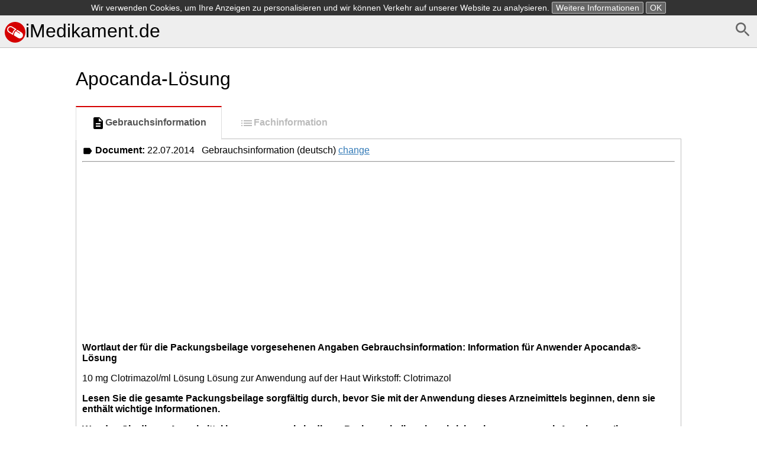

--- FILE ---
content_type: text/html; charset=UTF-8
request_url: https://imedikament.de/apocanda-loesung
body_size: 8010
content:
<!DOCTYPE html>
<html>
    <head>
        <meta charset="UTF-8" />
        <title>Apocanda-Lösung -Gebrauchsinformation</title>
        <meta name="viewport" content="width=device-width, initial-scale=1">
        <style>*{box-sizing:border-box;-webkit-box-sizing:border-box;-moz-box-sizing:border-box}body,html{height:100%}button::-moz-focus-inner{border:0;padding:0}button,html,input{font-family:Arial,Helevtica,sans-serif;font-size:16px}body{margin:0}header{margin-bottom:0;background-color:#eee}header.frontpage{margin-bottom:0;background-color:#fff}footer{color:gray;margin-top:2em;font-size:.9em;margin-bottom:1.5em}h1{font-size:2em;font-weight:400}form{margin-bottom:.5em}button:focus,input:focus{box-shadow:0 0 3px silver}img,svg{vertical-align:middle}button{background-color:#eee}a{color:#337ab7}footer a{color:gray}nav ul{margin:0;padding:0}nav ul li,svg{display:inline-block}.small,a.small,img.small{display:none}.large,.tab li a{display:block}.selected{font-weight:700}article{padding:.5em;max-width:65em;margin:auto}article span.obsolete.large{float:right;margin-top:2.1em}@media (max-width:767px){.small,header.frontpage{display:block}body{padding:.5em}article{padding:0}article h1.drugname{margin-top:.1em}a.small{display:inline}img.small{display:inline-block}.large,header{display:none}}.tab{padding-left:0}.tab li,nav ul li{list-style:none}.tab li a{margin:0 0 -2px;padding:15px 25px;font-weight:600;text-decoration:none;color:#bbb;border:1px solid #eee;border-left:2px solid #eee}.tab li:nth-child(2) a{border-bottom:1px solid #fff;border-top:1px solid #fff}.tab li a:hover{color:#888;cursor:pointer}.tab li.selected a{color:#555;border-left:2px solid #d50000}.tab li a svg{fill:#bbb}.tab li.selected a svg{fill:#000}@media (min-width:767px){.tab{margin-bottom:0}.tab li a{border:1px solid transparent;text-align:center}.tab li.selected a{border:1px solid #ddd;border-top:2px solid #d50000;border-bottom:1px solid #fff;background-color:#fff}.tab li{display:inline-block}}.alphabet{font-size:1.2em;text-align:center}.alphabet a{width:1.6em;line-height:1.5em;padding-top:.1em;text-decoration:none;color:#337ab7;border:1px solid #337ab7;border-radius:.2em;display:inline-block;margin-bottom:.5em;vertical-align:middle}.alphabet2{text-align:left;margin-top:1em}.alphabet2 a{width:2em;text-align:center}.alphabet a.selected,.alphabet a:hover{color:#fff;background-color:#337ab7}.variants li a.obsolete{color:silver}.variants li a.obsolete svg{vertical-align:middle;width:1em;margin-left:.1em}.variants li{margin-bottom:1em}#document{padding:10px;border:1px solid silver}#document h1{font-size:130%}.search-form button,.search-form input{padding:.5em;line-height:1.2em;border:1px solid #ccc;border-radius:.2em}.search-form .large button{width:18%;float:right;border-radius:0 .2em .2em 0}.search-form .large input{width:82%;border-right:none;border-radius:.2em 0 0 .2em}.search-form .small input{display:block;width:100%;margin-bottom:1em}.search-cloud,.search-cloud li{margin:0;padding:0;list-style:none;display:inline-block}#side-ad{width:0;width:Calc(50% - 32.5em);position:absolute;margin-top:40%;height:100vh;text-align:right}#altDocs li{line-height:1.5em}</style><style>header{border-bottom:1px solid silver;padding:.5em}header h1{margin:0 auto}header a{color:#000;text-decoration:none}header a:hover{color:#444}article.info{max-width:65em;margin:auto}footer{margin-top:5em;text-align:center}.alphabet{border-bottom:1px solid #ddd;margin-bottom:.5em}</style>        <link rel="icon" type="image/x-icon" href="/favicon.ico" />
        <script async src="//pagead2.googlesyndication.com/pagead/js/adsbygoogle.js"></script>
        <script>
            (adsbygoogle = window.adsbygoogle || []).push({
                google_ad_client: "ca-pub-9885879178318508",
                enable_page_level_ads: true
            });
        </script>
    </head>
    <body><header>
    <a href="/d/search" id="search" style="float: right"><svg fill="#666" height="32" viewBox="0 0 24 24" width="32" xmlns="http://www.w3.org/2000/svg">
    <path d="M15.5 14h-.79l-.28-.27C15.41 12.59 16 11.11 16 9.5 16 5.91 13.09 3 9.5 3S3 5.91 3 9.5 5.91 16 9.5 16c1.61 0 3.09-.59 4.23-1.57l.27.28v.79l5 4.99L20.49 19l-4.99-5zm-6 0C7.01 14 5 11.99 5 9.5S7.01 5 9.5 5 14 7.01 14 9.5 11.99 14 9.5 14z"/>
    <path d="M0 0h24v24H0z" fill="none"/>
</svg></a>

    <h1><a href="/"><svg xmlns="http://www.w3.org/2000/svg" width="35" height="35" viewBox="0 0 653.3 653.3"><path d="M653.3 326.6a326.6 326.6 0 1 1-653.3 0 326.6 326.6 0 1 1 653.3 0z" fill="#d50000"/><path d="M260.8 411.4l4.5-22.8c8-44.3 31-104.5 90-140.5l22-13.5-139-85.3c-16.5-10-35.6-15.4-55-15.4-37 0-71 19-90.6 50.8-30.6 50-14.8 115.3 35 146l132.8 81zM120.6 201c13.5-22 37-35 63-35 13.5 0 26.8 3.7 38.4 10.8l95.5 58.5c-46 36.6-68 86.6-78 124.7l-94-58c-35-21-46-67-24-101zm406 129.4L402.4 254l-2.4 1c-14.5 6.4-27 14-38 22.8l119.8 73c4.6 3 6 8.8 3.2 13.4-1.8 3-5 5-8.2 5-1.7 0-3.4 0-5-1 0 0-123-76-123.7-77-44 43-56 101.4-59.4 129.4v3l133 81c16 9.8 35 15 53 15 36 0 68-18.2 87-48.5 29-47.5 14-110-33.3-139.2z" fill="#fff"/></svg>iMedikament.de</a></h1>
</header>    <div id="side-ad" class="large"><script async src="//pagead2.googlesyndication.com/pagead/js/adsbygoogle.js"></script> <!-- imedikament.de - side --> <ins class="adsbygoogle"
     style="display:block"
     data-ad-client="ca-pub-9885879178318508"
     data-ad-slot="7437066124"
     data-ad-format="auto"></ins>
<script> (adsbygoogle = window.adsbygoogle || []).push({}); </script>
</div>
    <article>
        <a href="/" id="search" class="small" style="float: right"><svg fill="#666" height="32" viewBox="0 0 24 24" width="32" xmlns="http://www.w3.org/2000/svg">
    <path d="M15.5 14h-.79l-.28-.27C15.41 12.59 16 11.11 16 9.5 16 5.91 13.09 3 9.5 3S3 5.91 3 9.5 5.91 16 9.5 16c1.61 0 3.09-.59 4.23-1.57l.27.28v.79l5 4.99L20.49 19l-4.99-5zm-6 0C7.01 14 5 11.99 5 9.5S7.01 5 9.5 5 14 7.01 14 9.5 11.99 14 9.5 14z"/>
    <path d="M0 0h24v24H0z" fill="none"/>
</svg></a>
        <h1 class="drugname"><a href="/" class="small"><svg xmlns="http://www.w3.org/2000/svg" width="35" height="35" viewBox="0 0 653.3 653.3"><path d="M653.3 326.6a326.6 326.6 0 1 1-653.3 0 326.6 326.6 0 1 1 653.3 0z" fill="#d50000"/><path d="M260.8 411.4l4.5-22.8c8-44.3 31-104.5 90-140.5l22-13.5-139-85.3c-16.5-10-35.6-15.4-55-15.4-37 0-71 19-90.6 50.8-30.6 50-14.8 115.3 35 146l132.8 81zM120.6 201c13.5-22 37-35 63-35 13.5 0 26.8 3.7 38.4 10.8l95.5 58.5c-46 36.6-68 86.6-78 124.7l-94-58c-35-21-46-67-24-101zm406 129.4L402.4 254l-2.4 1c-14.5 6.4-27 14-38 22.8l119.8 73c4.6 3 6 8.8 3.2 13.4-1.8 3-5 5-8.2 5-1.7 0-3.4 0-5-1 0 0-123-76-123.7-77-44 43-56 101.4-59.4 129.4v3l133 81c16 9.8 35 15 53 15 36 0 68-18.2 87-48.5 29-47.5 14-110-33.3-139.2z" fill="#fff"/></svg></a>Apocanda-Lösung</h1>        <ul class="tab">            <li class="selected"><a href="/apocanda-loesung"><svg fill="#000000" height="24" viewBox="0 0 24 24" width="24" xmlns="http://www.w3.org/2000/svg">
    <path d="M0 0h24v24H0z" fill="none"/>
    <path d="M14 2H6c-1.1 0-1.99.9-1.99 2L4 20c0 1.1.89 2 1.99 2H18c1.1 0 2-.9 2-2V8l-6-6zm2 16H8v-2h8v2zm0-4H8v-2h8v2zm-3-5V3.5L18.5 9H13z"/>
</svg>Gebrauchsinformation</a></li>            <li class=""><a href="/apocanda-loesung/fachinformation"><svg fill="#000000" height="24" viewBox="0 0 24 24" width="24" xmlns="http://www.w3.org/2000/svg">
    <path d="M3 13h2v-2H3v2zm0 4h2v-2H3v2zm0-8h2V7H3v2zm4 4h14v-2H7v2zm0 4h14v-2H7v2zM7 7v2h14V7H7z"/>
    <path d="M0 0h24v24H0z" fill="none"/>
</svg>Fachinformation</a></li>        </ul>        <div id="document">                    <strong><svg fill="#000000" height="18" viewBox="0 0 24 24" width="18" xmlns="http://www.w3.org/2000/svg">
    <path d="M0 0h24v24H0z" fill="none"/>
    <path d="M17.63 5.84C17.27 5.33 16.67 5 16 5L5 5.01C3.9 5.01 3 5.9 3 7v10c0 1.1.9 1.99 2 1.99L16 19c.67 0 1.27-.33 1.63-.84L22 12l-4.37-6.16z"/>
</svg> Document:</strong> <span>22.07.2014   Gebrauchsinformation (deutsch) <a href="#" id="altChange">change</a></span>

                    <ul id="altDocs" style="display:none;">                        <li><a href="?doc=0">22.07.2014   Gebrauchsinformation (deutsch)</a></li>                        <li><a href="?doc=1">18.03.2010   Gebrauchsinformation (deutsch)</a></li>                    </ul>
                    <hr />
                    <script>
                        var link = document.getElementById('altChange');
                        link.onclick = function () {
                            link.parentNode.parentNode.removeChild(link.parentNode); // removes parent
                            document.getElementById('altDocs').style.display = 'block';
                        };
                    </script>                <div class="ad" style="margin-bottom: 0.5em"><script async src="//pagead2.googlesyndication.com/pagead/js/adsbygoogle.js"></script> <!-- imedikament.de - top --> <ins class="adsbygoogle"
     style="display:block"
     data-ad-client="ca-pub-9885879178318508"
     data-ad-slot="5960332926"
     data-ad-format="auto"></ins>
<script> (adsbygoogle = window.adsbygoogle || []).push({}); </script>
</div>
<p><span class="font1" style="font-weight:bold;">Wortlaut der für die Packungsbeilage vorgesehenen Angaben Gebrauchsinformation: Information für Anwender&nbsp;Apocanda®-Lösung</span></p>
<p><span class="font1">10 mg Clotrimazol/ml Lösung Lösung zur Anwendung auf der Haut&nbsp;Wirkstoff: Clotrimazol</span></p><div>
<p><span class="font1" style="font-weight:bold;">Lesen Sie die gesamte Packungsbeilage sorgfältig durch, bevor Sie mit der Anwendung dieses Arzneimittels beginnen, denn sie enthält wichtige&nbsp;Informationen.</span></p>
<p><span class="font1" style="font-weight:bold;">Wenden Sie dieses Arzneimittel immer genau wie in dieser Packungsbeilage beschrieben bzw. genau nach Anweisung Ihres Arztes&nbsp;oder Apothekers an.</span></p>
<p><span class="font1">• &nbsp;&nbsp;&nbsp;Heben Sie die Packungsbeilage auf. Vielleicht möchten Sie diese später&nbsp;nochmals lesen.</span></p>
<p><span class="font1">• &nbsp;&nbsp;&nbsp;Fragen Sie Ihren Apotheker, wenn Sie weitere Informationen oder einen&nbsp;Rat benötigen.</span></p>
<p><span class="font1">• &nbsp;&nbsp;&nbsp;Wenn Sie Nebenwirkungen bemerken, wenden Sie sich an Ihren Arzt oder&nbsp;Apotheker. Dies gilt auch für Nebenwirkungen, die nicht in dieser&nbsp;Packungsbeilage angegeben sind. Siehe Abschnitt 4.</span></p>
<p><span class="font1">• &nbsp;&nbsp;&nbsp;Wenn Sie sich nicht besser oder gar schlechter fühlen, wenden Sie sich an&nbsp;Ihren Arzt.</span></p></div><br clear="all"/><a name="caption1"></a><h1><a name="bookmark0"></a><span class="font1" style="font-weight:bold;">Was in dieser Packungsbeilage steht</span></h1>
<p><span class="font1">1. &nbsp;&nbsp;&nbsp;Was ist Apocanda®-Lösung und wofür wird es angewendet?</span></p>
<p><span class="font1">2. &nbsp;&nbsp;&nbsp;Was sollten Sie vor der Anwendung von Apocanda®-Lösung beachten?</span></p>
<p><span class="font1">3. &nbsp;&nbsp;&nbsp;Wie ist Apocanda®-Lösung anzuwenden?</span></p>
<p><span class="font1">4. &nbsp;&nbsp;&nbsp;Welche Nebenwirkungen sind möglich?</span></p>
<p><span class="font1">5. &nbsp;&nbsp;&nbsp;Wie ist Apocanda®-Lösung aufzubewahren?</span></p>
<p><span class="font1">6. &nbsp;&nbsp;&nbsp;Inhalt der Packung und weitere Informationen</span></p><h1><a name="bookmark1"></a><span class="font1" style="font-weight:bold;">1. Was ist Apocanda -Lösung und wofür wird es angewendet?</span></h1>
<p><span class="font1">Apocanda<sup>®</sup>-Lösung ist ein Breitspektrum-Antimykotikum.</span></p>
<p><span class="font1">Apocanda<sup>®</sup>-Lösung wird angewendet bei Pilzinfektionen (Mykosen) der Haut durch Dermatophyten, Hefen (z.B. Candida-Arten), Schimmelpilze und andere, wie Malassezia&nbsp;furfur. Diese können sich äußern als Mykosen der Füße, Mykosen der Haut und der&nbsp;Hautfalten, Pityriasis versicolor („Kleienpilzflechte&quot;), oberflächliche Candidosen.</span></p><h1><a name="bookmark2"></a><span class="font1" style="font-weight:bold;">2. Was sollten Sie vor der Anwendung von Apocanda -Lösung beachten?&nbsp;Apocanda®-Lösung darf nicht angewendet werden,</span></h1>
<p><span class="font1">- &nbsp;&nbsp;&nbsp;wenn Sie allergisch gegen Clotrimazol oder einen der in Abschnitt 6. genannten sonstigen&nbsp;Bestandteile dieses Arzneimittels sind.</span></p>
<p><span class="font1">- &nbsp;&nbsp;&nbsp;Bei Überempfindlichkeit gegen Propylenglycol, Macrogol bzw. Empfindlichkeit gegen 2-Propanol empfiehlt es sich, anstelle der Lösung eine von diesen Substanzen freie&nbsp;Darreichungsform (z.B. Apocanda®-Creme) zu verwenden.</span></p>
<p><span class="font1">- &nbsp;&nbsp;&nbsp;Apocanda®-Lösung darf nicht im Ohr angewendet werden.</span></p><h1><a name="bookmark3"></a><span class="font1" style="font-weight:bold;">Warnhinweise und Vorsichtsmaßnahmen</span></h1>
<p><span class="font1">Bitte sprechen Sie mit Ihrem Arzt oder Apotheker, bevor Sie Apocanda®-Lösung anwenden.</span></p>
<p><span class="font1">Apocanda®-Lösung darf nicht in die Augen gelangen und soll nicht auf Schleimhäute aufgetragen werden, da aufgrund des Gehaltes an Propylenglycol eine lokale Reizung&nbsp;möglich ist.</span></p>
<p><span class="font1">Auf den erkrankten Hautstellen sollten Sie Desodorantien oder andere Kosmetika möglichst nicht anwenden, da eine Wirksamkeitsminderung von Apocanda<sup>®</sup>-Lösung nicht&nbsp;ausgeschlossen werden kann. Im Zweifelsfall wenden Sie sich bitte an Ihren Hautarzt.</span></p><h1><a name="bookmark4"></a><span class="font1" style="font-weight:bold;">Anwendung von Apocanda®-Lösung zusammen mit anderen Arzneimitteln</span></h1>
<p><span class="font1">Informieren Sie Ihren Arzt oder Apotheker, wenn Sie andere Arzneimittel einnehmen/anwenden, kürzlich andere Arzneimittel eingenommen/angewendet haben oder&nbsp;beabsichtigen, andere Arzneimittel einzunehmen/anzuwenden.</span></p>
<p><span class="font1">Clotrimazol vermindert die Wirksamkeit von Amphotericin und anderen Polyenantibiotika (Nystatin, Natamycin).</span></p><h1><a name="bookmark5"></a><span class="font1" style="font-weight:bold;">Schwangerschaft und Stillzeit</span></h1>
<p><span class="font1">Wenn Sie schwanger sind oder stillen oder wenn Sie vermuten, schwanger zu sein oder beabsichtigen, schwanger zu werden, fragen Sie vor der Anwendung dieses Arzneimittels&nbsp;Ihren Arzt oder Apotheker um Rat.</span></p>
<p><span class="font1">Schwangerschaft</span></p>
<p><span class="font1">Apocanda<sup>®</sup>-Lösung sollte aus Vorsicht nicht in der Frühschwangerschaft angewendet werden. Stillzeit</span></p>
<p><span class="font1">Um zu verhindern, dass geringe Wirkstoffmengen in die Muttermilch übergehen, dürfen stillende Mütter die Lösung nicht im Brustbereich anwenden.</span></p><h1><a name="bookmark6"></a><span class="font1" style="font-weight:bold;">Verkehrstüchtigkeit und Fähigkeit zum Bedienen von Maschinen</span></h1>
<p><span class="font1">Es sind keine besonderen Vorsichtsmaßnahmen erforderlich.</span></p><h1><a name="bookmark7"></a><span class="font1" style="font-weight:bold;">Apocanda -Lösung enthält Propylenglycol.</span></h1>
<p><span class="font1">Propylenglycol kann Hautreizungen hervorrufen.</span></p><h1><a name="bookmark8"></a><span class="font1" style="font-weight:bold;">3. &nbsp;&nbsp;&nbsp;Wie ist Apocanda -Lösung anzuwenden ?</span></h1>
<p><span class="font1">Wenden Sie dieses Arzneimittel immer genau wie in dieser Packungsbeilage beschrieben bzw. genau nach der mit Ihrem Arzt oder Apotheker getroffenen Absprache an. Fragen Sie&nbsp;bei Ihrem Arzt oder Apotheker nach, wenn Sie sich nicht sicher sind.</span></p>
<p><span class="font1">Die empfohlene Dosis beträgt:</span></p>
<p><span class="font1">Tragen Sie die Lösung 2-3mal täglich bzw. nach dem Waschen und Abtrocknen erneut dünn auf die erkrankten Stellen auf und reiben sie ein. Zum Tropfen halten Sie die Flasche leicht&nbsp;schräg. Die Anzahl der Tropfen richtet sich nach der Größe der befallenen Hautpartien.</span></p><h1><a name="bookmark9"></a><span class="font1" style="font-weight:bold;">Dauer der Anwendung</span></h1>
<p><span class="font1">Wichtig für einen Erfolg der Behandlung ist die regelmäßige und ausreichend lange Anwendung der Lösung. Die Behandlungsdauer ist unterschiedlich; sie hängt vom Ausmaß&nbsp;und vom Ort der Erkrankung ab. Um eine komplette Ausheilung zu erreichen, brechen Sie die&nbsp;Behandlung mit der Lösung nicht nach dem Abklingen der akuten entzündlichen Symptome&nbsp;oder subjektiven Beschwerden ab. Führen Sie die Behandlung mindestens 4 Wochen durch.&nbsp;Pityriasis versicolor heilt im Allgemeinen in 1-3 Wochen ab. Bei Fußpilz muss - um&nbsp;Rückfällen vorzubeugen und trotz rascher subjektiver Besserung - ca. 2 Wochen über das&nbsp;Verschwinden aller Krankheitszeichen hinaus weiter behandelt werden. Trocknen Sie die&nbsp;Füße, vor allem die Zehenzwischenräume, nach jedem Waschen gründlich ab.</span></p><h1><a name="bookmark10"></a><span class="font1" style="font-weight:bold;">Wenn Sie eine größere Menge von Apocanda -Lösung angewendet haben, als Sie sollten</span></h1>
<p><span class="font1">Wenn Sie von diesem Arzneimittel eine größere Menge angewendet haben als Sie sollten, benachrichtigen Sie bitte Ihren Arzt. Dieser kann über gegebenenfalls erforderliche&nbsp;Maßnahmen entscheiden. Möglicherweise treten die unten aufgeführten Nebenwirkungen&nbsp;verstärkt auf.</span></p><h1><a name="bookmark11"></a><span class="font1" style="font-weight:bold;">Wenn Sie die Anwendung von Apocanda -Lösung vergessen haben</span></h1>
<p><span class="font1">Wenden Sie nicht die doppelte Menge an, wenn Sie die vorherige Anwendung vergessen haben, sondern setzen Sie die Anwendung wie vom Arzt verordnet oder in dieser&nbsp;Packungsbeilage beschrieben fort.</span></p><h1><a name="bookmark12"></a><span class="font1" style="font-weight:bold;">Wenn Sie die Anwendung von Apocanda -Lösung abbrechen</span></h1>
<p><span class="font1">Bitte halten Sie die vom Arzt vorgegebene Therapiedauer ein, da sonst ein vollständiger</span></p>
<p><span class="font1">Behandlungserfolg nicht zu gewährleisten ist.</span></p>
<p><span class="font1">Wenn Sie weitere Fragen zur Anwendung des Arzneimittels haben, wenden Sie sich an Ihren Arzt oder Apotheker.</span></p><h1><a name="bookmark13"></a><span class="font1" style="font-weight:bold;">4. &nbsp;&nbsp;&nbsp;Welche Nebenwirkungen sind möglich?</span></h1>
<p><span class="font1">Wie alle Arzneimittel kann dieses Arzneimittel Nebenwirkungen haben, die aber nicht bei jedem auftreten müssen.</span></p><h1><a name="bookmark14"></a><span class="font1" style="font-weight:bold;">Bedeutsame Nebenwirkungen oder Zeichen, auf die Sie achten sollten und Maßnahmen, wenn Sie betroffen sind:</span></h1>
<p><span class="font1">Wenn Sie von einer der nachfolgend genannten Nebenwirkungen betroffen sind, wenden Sie Apocanda®-Lösung nicht weiter an und suchen Sie Ihren Arzt möglichst umgehend auf.</span></p><h1><a name="bookmark15"></a><span class="font1" style="font-weight:bold;">Nicht bekannt (Häufigkeit auf Grundlage der verfügbaren Daten nicht abschätzbar)</span></h1>
<p><span class="font1">- &nbsp;&nbsp;&nbsp;Allergische Reaktionen (Atemnot, Ohnmacht)</span></p>
<p><span class="font1">- &nbsp;&nbsp;&nbsp;Blasen, Ödeme, Hautablösung/Hautabschuppung, Beschwerden/Schmerz&nbsp;</span><span class="font1" style="font-weight:bold;">Andere mögliche Nebenwirkungen:</span></p><h1><a name="bookmark16"></a><span class="font1" style="font-weight:bold;">Gelegentlich (bis zu 1 von 100 Behandelten)</span></h1>
<p><span class="font1">- &nbsp;&nbsp;&nbsp;Es kann zu Hautreaktionen (z.B. vorübergehende Rötung, Brennen, Stechen) kommen.&nbsp;</span><span class="font1" style="font-weight:bold;">Sehr selten (bis zu 1 von 10.000 Behandelten)</span></p>
<p><span class="font1">- &nbsp;&nbsp;&nbsp;Bei Überempfindlichkeit gegen Propylenglycol und Macrogol sind allergische Reaktionen&nbsp;an der Haut möglich.</span></p><h1><a name="bookmark17"></a><span class="font1" style="font-weight:bold;">Nicht bekannt (Häufigkeit auf Grundlage der verfügbaren Daten nicht abschätzbar)</span></h1>
<p><span class="font1">- &nbsp;&nbsp;&nbsp;Allergische Reaktionen (Nesselsucht, Hypotonie)</span></p>
<p><span class="font1">- &nbsp;&nbsp;&nbsp;Juckreiz, Hautreizung, Ausschlag</span></p>
<p><span class="font1">Aufgrund des Gehaltes an Propylenglycol soll die Anwendung nicht auf Schleimhäute erfolgen, da eine lokale Reizung möglich ist. Bei der Anwendung kann es zur Austrocknung&nbsp;der Haut kommen.</span></p><h1><a name="bookmark18"></a><span class="font1" style="font-weight:bold;">Meldung von Nebenwirkungen</span></h1>
<p><span class="font1">Wenn Sie Nebenwirkungen bemerken, wenden Sie sich an Ihren Arzt oder Apotheker. Dies gilt auch für Nebenwirkungen, die nicht in dieser Packungsbeilage angegeben sind.</span></p>
<p><span class="font1">Sie können Nebenwirkungen auch direkt dem Bundesinstitut für Arzneimittel und Medizinprodukte, Abt. Pharmakovigilanz, Kurt-Georg-Kiesinger-Allee 3, D-53175 Bonn,&nbsp;Website: </span><span class="font1" style="text-decoration:underline;"><a href="http://www.bfarm.de">www.bfarm.de</span><span class="font1"></a> anzeigen. Indem Sie Nebenwirkungen melden, können Sie dazu&nbsp;beitragen, dass mehr Informationen über die Sicherheit dieses Arzneimittels zur Verfügung&nbsp;gestellt werden.</span></p><h1><a name="bookmark19"></a><span class="font1" style="font-weight:bold;">5. &nbsp;&nbsp;&nbsp;Wie ist Apocanda®-Lösung aufzubewahren?</span></h1>
<p><span class="font1">Bewahren Sie dieses Arzneimittel für Kinder unzugänglich auf.</span></p>
<p><span class="font1">Sie dürfen dieses Arzneimittel nach dem auf dem Etikett und der Faltschachtel nach „Verwendbar bis“ angegebenen Verfalldatum nicht mehr verwenden.</span></p>
<p><span class="font1">Das Verfalldatum bezieht sich auf den letzten Tag des angegebenen Monats.</span></p><h1><a name="bookmark20"></a><span class="font1" style="font-weight:bold;">Aufbewahrungsbedingungen</span></h1>
<p><span class="font1">Für dieses Arzneimittel sind keine besonderen Lagerungsbedingungen erforderlich.</span></p>
<p><span class="font1">Entsorgen Sie Arzneimittel nicht im Abwasser. Fragen Sie Ihren Apotheker, wie das Arzneimittel zu entsorgen ist, wenn Sie es nicht mehr verwenden. Sie tragen damit zum&nbsp;Schutz der Umwelt bei.</span></p><h1><a name="bookmark21"></a><span class="font1" style="font-weight:bold;">6. Inhalt der Packung und weitere Informationen&nbsp;Was Apocanda -Lösung enthält:</span></h1>
<p><span class="font1">Der Wirkstoff ist: Clotrimazol.</span></p>
<p><span class="font1">1 ml Lösung enthält: 10 mg Clotrimazol.</span></p>
<p><span class="font1">Die sonstigen Bestandteile sind: 2-Propanol (Ph. Eur.), Macrogol 400, Propylenglycol.</span></p><h1><a name="bookmark22"></a><span class="font1" style="font-weight:bold;">Wie Apocanda -Lösung aussieht und Inhalt der Packung</span></h1>
<p><span class="font1">Apocanda -Lösung ist eine klare, farblose Lösung und ist in Originalpackungen mit 20 ml und 50 ml erhältlich.</span></p>
<p><span class="font1">Es werden möglicherweise nicht alle Packungsgrößen in den Verkehr gebracht.</span></p><h1><a name="bookmark23"></a><span class="font1" style="font-weight:bold;">Pharmazeutischer Unternehmer und Hersteller</span></h1>
<p><span class="font1">Aristo Pharma GmbH Wallenroder Straße 8-10&nbsp;13435 Berlin&nbsp;Tel.: + 49 30 71094-4200&nbsp;Fax: + 49 30 71094-4250</span></p><h1><a name="bookmark24"></a><span class="font1" style="font-weight:bold;">Diese Packungsbeilage wurde zuletzt überarbeitet im Mai 2014.</span></h1>
<p><span class="font0">5</span></p>
                <div class="ad" style=""><script async src="//pagead2.googlesyndication.com/pagead/js/adsbygoogle.js"></script> <!-- imedikament.de - bottom --> <ins class="adsbygoogle"
     style="display:block"
     data-ad-client="ca-pub-9885879178318508"
     data-ad-slot="4973552520"
     data-ad-format="auto"></ins>
<script> (adsbygoogle = window.adsbygoogle || []).push({}); </script>
</div>        </div>
    </article><footer>
    &copy;2026 &bull;
    <a href="/i/terms">Nutzungsbedingungen</a> &bull;
    <a href="/i/privacy">Datenschutz-Bestimmungen</a> &bull;
    <a href="/i/kontakt-de">Kontakt</a>
</footer>    <script type="application/javascript">
        var actualEl = document.getElementById('actual-group');
        var selectorEl = document.getElementById('group-selector');
        var toggle = document.getElementById('show-selector');

        if(toggle) {
            toggle.onclick = function (e) {
                e.preventDefault();
                actualEl.remove();
                selectorEl.style.display = 'block';
            };
        }
    </script>    </body><script>
  (function(i,s,o,g,r,a,m){i['GoogleAnalyticsObject']=r;i[r]=i[r]||function(){
  (i[r].q=i[r].q||[]).push(arguments)},i[r].l=1*new Date();a=s.createElement(o),
  m=s.getElementsByTagName(o)[0];a.async=1;a.src=g;m.parentNode.insertBefore(a,m)
  })(window,document,'script','https://www.google-analytics.com/analytics.js','ga');

  ga('create', 'UA-64300371-1', 'auto');
  ga('send', 'pageview');
</script>


    <script>
        var b_title = "Bitte stelle deinen Werbeblocker ab!";
        var b_message = "Sie müssen Adblock deaktivieren, um den Inhalt dieser Seite korrekt anzuzeigen.";
        var b_ok = "OK";
        var b_never = "Nie";
    </script>
    <style>
        .modal-backdrop { position: fixed; width: 100%; height: 100%; background: rgba(255,255,255,0.95); }
        .modal { position: absolute; width: 100%; text-align: center; padding-top: 10%; }
        .modal h4 { font-weight: normal; }
        .modal button { border: 1px solid silver; border-radius: 2px; padding: 0.5em 1em; }
    </style>
    <script src="/b.min.js?1" async defer></script>

    <script>
        var cookie_message = "Wir verwenden Cookies, um Ihre Anzeigen zu personalisieren und wir können Verkehr auf unserer Website zu analysieren.";
        var cookie_details = "Weitere Informationen";
        var cookie_longer_head = "So verwendet imedikament.de Cookies";
        var cookie_longer_message = '[<p>Ein Cookie ist ein kurzes Text-Snippet, das von einer von Ihnen besuchten Website an Ihren Browser gesendet wird. Es speichert Informationen zu Ihrem letzten Besuch, wie Ihre bevorzugte Sprache oder andere Einstellungen. So finden Sie sich auf der Website schneller zurecht und nutzen sie effektiver, wenn Sie sie das nächste Mal aufrufen. Cookies spielen eine wichtige Rolle. Ohne sie wäre das Surfen im Web oft frustrierend.</p><p><a href="http://www.google.com/intl/de/policies/privacy/partners/">Datennutzung durch Google bei Ihrer Nutzung von Websites oder Apps unserer Partner.</a></p>';
    </script>
    <script src="/eu-cookie.min.js?1" async defer></script>

</html>


--- FILE ---
content_type: text/html; charset=utf-8
request_url: https://www.google.com/recaptcha/api2/aframe
body_size: 267
content:
<!DOCTYPE HTML><html><head><meta http-equiv="content-type" content="text/html; charset=UTF-8"></head><body><script nonce="AAkkm_ppoQC78HwpI4iH5w">/** Anti-fraud and anti-abuse applications only. See google.com/recaptcha */ try{var clients={'sodar':'https://pagead2.googlesyndication.com/pagead/sodar?'};window.addEventListener("message",function(a){try{if(a.source===window.parent){var b=JSON.parse(a.data);var c=clients[b['id']];if(c){var d=document.createElement('img');d.src=c+b['params']+'&rc='+(localStorage.getItem("rc::a")?sessionStorage.getItem("rc::b"):"");window.document.body.appendChild(d);sessionStorage.setItem("rc::e",parseInt(sessionStorage.getItem("rc::e")||0)+1);localStorage.setItem("rc::h",'1768689618185');}}}catch(b){}});window.parent.postMessage("_grecaptcha_ready", "*");}catch(b){}</script></body></html>